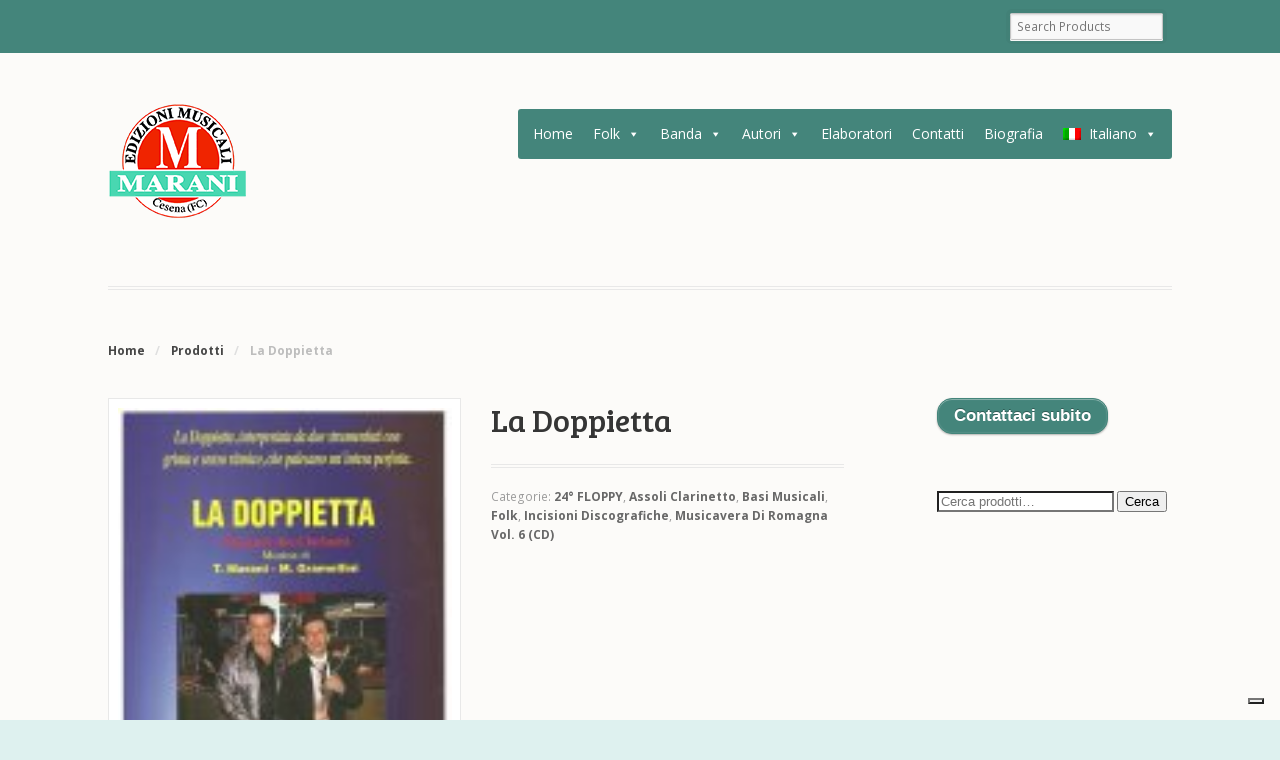

--- FILE ---
content_type: text/html; charset=UTF-8
request_url: http://www.marani.com/brani/la-doppietta/
body_size: 12822
content:
<!DOCTYPE html>
<html lang="it-IT" class=" ">
<head>

<meta charset="UTF-8" />

<title>La Doppietta | Marani Edizioni Musicali</title>
<meta http-equiv="Content-Type" content="text/html; charset=UTF-8" />
<link rel="stylesheet" type="text/css" href="http://www.marani.com/wp-content/themes/mystile/style.css" media="screen" />
<link rel="pingback" href="http://www.marani.com/xmlrpc.php" />
<meta name='robots' content='max-image-preview:large' />
<link rel="alternate" hreflang="it-it" href="https://www.marani.com/brani/la-doppietta/" />
<link rel="alternate" hreflang="en-us" href="https://www.marani.com/brani/la-doppietta/?lang=en" />
<link rel="alternate" hreflang="x-default" href="https://www.marani.com/brani/la-doppietta/" />
<link rel='dns-prefetch' href='//cdn.iubenda.com' />
<link rel="alternate" type="application/rss+xml" title="Marani Edizioni Musicali &raquo; Feed" href="https://www.marani.com/feed/" />
<link rel="alternate" type="application/rss+xml" title="Marani Edizioni Musicali &raquo; Feed dei commenti" href="https://www.marani.com/comments/feed/" />

<script>
var MP3jPLAYLISTS = [];
var MP3jPLAYERS = [];
</script>
<script type="text/javascript">
/* <![CDATA[ */
window._wpemojiSettings = {"baseUrl":"https:\/\/s.w.org\/images\/core\/emoji\/14.0.0\/72x72\/","ext":".png","svgUrl":"https:\/\/s.w.org\/images\/core\/emoji\/14.0.0\/svg\/","svgExt":".svg","source":{"concatemoji":"http:\/\/www.marani.com\/wp-includes\/js\/wp-emoji-release.min.js?ver=6.4.7"}};
/*! This file is auto-generated */
!function(i,n){var o,s,e;function c(e){try{var t={supportTests:e,timestamp:(new Date).valueOf()};sessionStorage.setItem(o,JSON.stringify(t))}catch(e){}}function p(e,t,n){e.clearRect(0,0,e.canvas.width,e.canvas.height),e.fillText(t,0,0);var t=new Uint32Array(e.getImageData(0,0,e.canvas.width,e.canvas.height).data),r=(e.clearRect(0,0,e.canvas.width,e.canvas.height),e.fillText(n,0,0),new Uint32Array(e.getImageData(0,0,e.canvas.width,e.canvas.height).data));return t.every(function(e,t){return e===r[t]})}function u(e,t,n){switch(t){case"flag":return n(e,"\ud83c\udff3\ufe0f\u200d\u26a7\ufe0f","\ud83c\udff3\ufe0f\u200b\u26a7\ufe0f")?!1:!n(e,"\ud83c\uddfa\ud83c\uddf3","\ud83c\uddfa\u200b\ud83c\uddf3")&&!n(e,"\ud83c\udff4\udb40\udc67\udb40\udc62\udb40\udc65\udb40\udc6e\udb40\udc67\udb40\udc7f","\ud83c\udff4\u200b\udb40\udc67\u200b\udb40\udc62\u200b\udb40\udc65\u200b\udb40\udc6e\u200b\udb40\udc67\u200b\udb40\udc7f");case"emoji":return!n(e,"\ud83e\udef1\ud83c\udffb\u200d\ud83e\udef2\ud83c\udfff","\ud83e\udef1\ud83c\udffb\u200b\ud83e\udef2\ud83c\udfff")}return!1}function f(e,t,n){var r="undefined"!=typeof WorkerGlobalScope&&self instanceof WorkerGlobalScope?new OffscreenCanvas(300,150):i.createElement("canvas"),a=r.getContext("2d",{willReadFrequently:!0}),o=(a.textBaseline="top",a.font="600 32px Arial",{});return e.forEach(function(e){o[e]=t(a,e,n)}),o}function t(e){var t=i.createElement("script");t.src=e,t.defer=!0,i.head.appendChild(t)}"undefined"!=typeof Promise&&(o="wpEmojiSettingsSupports",s=["flag","emoji"],n.supports={everything:!0,everythingExceptFlag:!0},e=new Promise(function(e){i.addEventListener("DOMContentLoaded",e,{once:!0})}),new Promise(function(t){var n=function(){try{var e=JSON.parse(sessionStorage.getItem(o));if("object"==typeof e&&"number"==typeof e.timestamp&&(new Date).valueOf()<e.timestamp+604800&&"object"==typeof e.supportTests)return e.supportTests}catch(e){}return null}();if(!n){if("undefined"!=typeof Worker&&"undefined"!=typeof OffscreenCanvas&&"undefined"!=typeof URL&&URL.createObjectURL&&"undefined"!=typeof Blob)try{var e="postMessage("+f.toString()+"("+[JSON.stringify(s),u.toString(),p.toString()].join(",")+"));",r=new Blob([e],{type:"text/javascript"}),a=new Worker(URL.createObjectURL(r),{name:"wpTestEmojiSupports"});return void(a.onmessage=function(e){c(n=e.data),a.terminate(),t(n)})}catch(e){}c(n=f(s,u,p))}t(n)}).then(function(e){for(var t in e)n.supports[t]=e[t],n.supports.everything=n.supports.everything&&n.supports[t],"flag"!==t&&(n.supports.everythingExceptFlag=n.supports.everythingExceptFlag&&n.supports[t]);n.supports.everythingExceptFlag=n.supports.everythingExceptFlag&&!n.supports.flag,n.DOMReady=!1,n.readyCallback=function(){n.DOMReady=!0}}).then(function(){return e}).then(function(){var e;n.supports.everything||(n.readyCallback(),(e=n.source||{}).concatemoji?t(e.concatemoji):e.wpemoji&&e.twemoji&&(t(e.twemoji),t(e.wpemoji)))}))}((window,document),window._wpemojiSettings);
/* ]]> */
</script>
<link rel='stylesheet' id='woo-layout-css' href='http://www.marani.com/wp-content/themes/mystile/css/layout.css?ver=6.4.7' type='text/css' media='all' />
<style id='wp-emoji-styles-inline-css' type='text/css'>

	img.wp-smiley, img.emoji {
		display: inline !important;
		border: none !important;
		box-shadow: none !important;
		height: 1em !important;
		width: 1em !important;
		margin: 0 0.07em !important;
		vertical-align: -0.1em !important;
		background: none !important;
		padding: 0 !important;
	}
</style>
<link rel='stylesheet' id='wp-block-library-css' href='http://www.marani.com/wp-includes/css/dist/block-library/style.min.css?ver=6.4.7' type='text/css' media='all' />
<style id='classic-theme-styles-inline-css' type='text/css'>
/*! This file is auto-generated */
.wp-block-button__link{color:#fff;background-color:#32373c;border-radius:9999px;box-shadow:none;text-decoration:none;padding:calc(.667em + 2px) calc(1.333em + 2px);font-size:1.125em}.wp-block-file__button{background:#32373c;color:#fff;text-decoration:none}
</style>
<style id='global-styles-inline-css' type='text/css'>
body{--wp--preset--color--black: #000000;--wp--preset--color--cyan-bluish-gray: #abb8c3;--wp--preset--color--white: #ffffff;--wp--preset--color--pale-pink: #f78da7;--wp--preset--color--vivid-red: #cf2e2e;--wp--preset--color--luminous-vivid-orange: #ff6900;--wp--preset--color--luminous-vivid-amber: #fcb900;--wp--preset--color--light-green-cyan: #7bdcb5;--wp--preset--color--vivid-green-cyan: #00d084;--wp--preset--color--pale-cyan-blue: #8ed1fc;--wp--preset--color--vivid-cyan-blue: #0693e3;--wp--preset--color--vivid-purple: #9b51e0;--wp--preset--gradient--vivid-cyan-blue-to-vivid-purple: linear-gradient(135deg,rgba(6,147,227,1) 0%,rgb(155,81,224) 100%);--wp--preset--gradient--light-green-cyan-to-vivid-green-cyan: linear-gradient(135deg,rgb(122,220,180) 0%,rgb(0,208,130) 100%);--wp--preset--gradient--luminous-vivid-amber-to-luminous-vivid-orange: linear-gradient(135deg,rgba(252,185,0,1) 0%,rgba(255,105,0,1) 100%);--wp--preset--gradient--luminous-vivid-orange-to-vivid-red: linear-gradient(135deg,rgba(255,105,0,1) 0%,rgb(207,46,46) 100%);--wp--preset--gradient--very-light-gray-to-cyan-bluish-gray: linear-gradient(135deg,rgb(238,238,238) 0%,rgb(169,184,195) 100%);--wp--preset--gradient--cool-to-warm-spectrum: linear-gradient(135deg,rgb(74,234,220) 0%,rgb(151,120,209) 20%,rgb(207,42,186) 40%,rgb(238,44,130) 60%,rgb(251,105,98) 80%,rgb(254,248,76) 100%);--wp--preset--gradient--blush-light-purple: linear-gradient(135deg,rgb(255,206,236) 0%,rgb(152,150,240) 100%);--wp--preset--gradient--blush-bordeaux: linear-gradient(135deg,rgb(254,205,165) 0%,rgb(254,45,45) 50%,rgb(107,0,62) 100%);--wp--preset--gradient--luminous-dusk: linear-gradient(135deg,rgb(255,203,112) 0%,rgb(199,81,192) 50%,rgb(65,88,208) 100%);--wp--preset--gradient--pale-ocean: linear-gradient(135deg,rgb(255,245,203) 0%,rgb(182,227,212) 50%,rgb(51,167,181) 100%);--wp--preset--gradient--electric-grass: linear-gradient(135deg,rgb(202,248,128) 0%,rgb(113,206,126) 100%);--wp--preset--gradient--midnight: linear-gradient(135deg,rgb(2,3,129) 0%,rgb(40,116,252) 100%);--wp--preset--font-size--small: 13px;--wp--preset--font-size--medium: 20px;--wp--preset--font-size--large: 36px;--wp--preset--font-size--x-large: 42px;--wp--preset--spacing--20: 0.44rem;--wp--preset--spacing--30: 0.67rem;--wp--preset--spacing--40: 1rem;--wp--preset--spacing--50: 1.5rem;--wp--preset--spacing--60: 2.25rem;--wp--preset--spacing--70: 3.38rem;--wp--preset--spacing--80: 5.06rem;--wp--preset--shadow--natural: 6px 6px 9px rgba(0, 0, 0, 0.2);--wp--preset--shadow--deep: 12px 12px 50px rgba(0, 0, 0, 0.4);--wp--preset--shadow--sharp: 6px 6px 0px rgba(0, 0, 0, 0.2);--wp--preset--shadow--outlined: 6px 6px 0px -3px rgba(255, 255, 255, 1), 6px 6px rgba(0, 0, 0, 1);--wp--preset--shadow--crisp: 6px 6px 0px rgba(0, 0, 0, 1);}:where(.is-layout-flex){gap: 0.5em;}:where(.is-layout-grid){gap: 0.5em;}body .is-layout-flow > .alignleft{float: left;margin-inline-start: 0;margin-inline-end: 2em;}body .is-layout-flow > .alignright{float: right;margin-inline-start: 2em;margin-inline-end: 0;}body .is-layout-flow > .aligncenter{margin-left: auto !important;margin-right: auto !important;}body .is-layout-constrained > .alignleft{float: left;margin-inline-start: 0;margin-inline-end: 2em;}body .is-layout-constrained > .alignright{float: right;margin-inline-start: 2em;margin-inline-end: 0;}body .is-layout-constrained > .aligncenter{margin-left: auto !important;margin-right: auto !important;}body .is-layout-constrained > :where(:not(.alignleft):not(.alignright):not(.alignfull)){max-width: var(--wp--style--global--content-size);margin-left: auto !important;margin-right: auto !important;}body .is-layout-constrained > .alignwide{max-width: var(--wp--style--global--wide-size);}body .is-layout-flex{display: flex;}body .is-layout-flex{flex-wrap: wrap;align-items: center;}body .is-layout-flex > *{margin: 0;}body .is-layout-grid{display: grid;}body .is-layout-grid > *{margin: 0;}:where(.wp-block-columns.is-layout-flex){gap: 2em;}:where(.wp-block-columns.is-layout-grid){gap: 2em;}:where(.wp-block-post-template.is-layout-flex){gap: 1.25em;}:where(.wp-block-post-template.is-layout-grid){gap: 1.25em;}.has-black-color{color: var(--wp--preset--color--black) !important;}.has-cyan-bluish-gray-color{color: var(--wp--preset--color--cyan-bluish-gray) !important;}.has-white-color{color: var(--wp--preset--color--white) !important;}.has-pale-pink-color{color: var(--wp--preset--color--pale-pink) !important;}.has-vivid-red-color{color: var(--wp--preset--color--vivid-red) !important;}.has-luminous-vivid-orange-color{color: var(--wp--preset--color--luminous-vivid-orange) !important;}.has-luminous-vivid-amber-color{color: var(--wp--preset--color--luminous-vivid-amber) !important;}.has-light-green-cyan-color{color: var(--wp--preset--color--light-green-cyan) !important;}.has-vivid-green-cyan-color{color: var(--wp--preset--color--vivid-green-cyan) !important;}.has-pale-cyan-blue-color{color: var(--wp--preset--color--pale-cyan-blue) !important;}.has-vivid-cyan-blue-color{color: var(--wp--preset--color--vivid-cyan-blue) !important;}.has-vivid-purple-color{color: var(--wp--preset--color--vivid-purple) !important;}.has-black-background-color{background-color: var(--wp--preset--color--black) !important;}.has-cyan-bluish-gray-background-color{background-color: var(--wp--preset--color--cyan-bluish-gray) !important;}.has-white-background-color{background-color: var(--wp--preset--color--white) !important;}.has-pale-pink-background-color{background-color: var(--wp--preset--color--pale-pink) !important;}.has-vivid-red-background-color{background-color: var(--wp--preset--color--vivid-red) !important;}.has-luminous-vivid-orange-background-color{background-color: var(--wp--preset--color--luminous-vivid-orange) !important;}.has-luminous-vivid-amber-background-color{background-color: var(--wp--preset--color--luminous-vivid-amber) !important;}.has-light-green-cyan-background-color{background-color: var(--wp--preset--color--light-green-cyan) !important;}.has-vivid-green-cyan-background-color{background-color: var(--wp--preset--color--vivid-green-cyan) !important;}.has-pale-cyan-blue-background-color{background-color: var(--wp--preset--color--pale-cyan-blue) !important;}.has-vivid-cyan-blue-background-color{background-color: var(--wp--preset--color--vivid-cyan-blue) !important;}.has-vivid-purple-background-color{background-color: var(--wp--preset--color--vivid-purple) !important;}.has-black-border-color{border-color: var(--wp--preset--color--black) !important;}.has-cyan-bluish-gray-border-color{border-color: var(--wp--preset--color--cyan-bluish-gray) !important;}.has-white-border-color{border-color: var(--wp--preset--color--white) !important;}.has-pale-pink-border-color{border-color: var(--wp--preset--color--pale-pink) !important;}.has-vivid-red-border-color{border-color: var(--wp--preset--color--vivid-red) !important;}.has-luminous-vivid-orange-border-color{border-color: var(--wp--preset--color--luminous-vivid-orange) !important;}.has-luminous-vivid-amber-border-color{border-color: var(--wp--preset--color--luminous-vivid-amber) !important;}.has-light-green-cyan-border-color{border-color: var(--wp--preset--color--light-green-cyan) !important;}.has-vivid-green-cyan-border-color{border-color: var(--wp--preset--color--vivid-green-cyan) !important;}.has-pale-cyan-blue-border-color{border-color: var(--wp--preset--color--pale-cyan-blue) !important;}.has-vivid-cyan-blue-border-color{border-color: var(--wp--preset--color--vivid-cyan-blue) !important;}.has-vivid-purple-border-color{border-color: var(--wp--preset--color--vivid-purple) !important;}.has-vivid-cyan-blue-to-vivid-purple-gradient-background{background: var(--wp--preset--gradient--vivid-cyan-blue-to-vivid-purple) !important;}.has-light-green-cyan-to-vivid-green-cyan-gradient-background{background: var(--wp--preset--gradient--light-green-cyan-to-vivid-green-cyan) !important;}.has-luminous-vivid-amber-to-luminous-vivid-orange-gradient-background{background: var(--wp--preset--gradient--luminous-vivid-amber-to-luminous-vivid-orange) !important;}.has-luminous-vivid-orange-to-vivid-red-gradient-background{background: var(--wp--preset--gradient--luminous-vivid-orange-to-vivid-red) !important;}.has-very-light-gray-to-cyan-bluish-gray-gradient-background{background: var(--wp--preset--gradient--very-light-gray-to-cyan-bluish-gray) !important;}.has-cool-to-warm-spectrum-gradient-background{background: var(--wp--preset--gradient--cool-to-warm-spectrum) !important;}.has-blush-light-purple-gradient-background{background: var(--wp--preset--gradient--blush-light-purple) !important;}.has-blush-bordeaux-gradient-background{background: var(--wp--preset--gradient--blush-bordeaux) !important;}.has-luminous-dusk-gradient-background{background: var(--wp--preset--gradient--luminous-dusk) !important;}.has-pale-ocean-gradient-background{background: var(--wp--preset--gradient--pale-ocean) !important;}.has-electric-grass-gradient-background{background: var(--wp--preset--gradient--electric-grass) !important;}.has-midnight-gradient-background{background: var(--wp--preset--gradient--midnight) !important;}.has-small-font-size{font-size: var(--wp--preset--font-size--small) !important;}.has-medium-font-size{font-size: var(--wp--preset--font-size--medium) !important;}.has-large-font-size{font-size: var(--wp--preset--font-size--large) !important;}.has-x-large-font-size{font-size: var(--wp--preset--font-size--x-large) !important;}
.wp-block-navigation a:where(:not(.wp-element-button)){color: inherit;}
:where(.wp-block-post-template.is-layout-flex){gap: 1.25em;}:where(.wp-block-post-template.is-layout-grid){gap: 1.25em;}
:where(.wp-block-columns.is-layout-flex){gap: 2em;}:where(.wp-block-columns.is-layout-grid){gap: 2em;}
.wp-block-pullquote{font-size: 1.5em;line-height: 1.6;}
</style>
<link rel='stylesheet' id='contact-form-7-css' href='http://www.marani.com/wp-content/plugins/contact-form-7/includes/css/styles.css?ver=5.8.7' type='text/css' media='all' />
<style id='woocommerce-inline-inline-css' type='text/css'>
.woocommerce form .form-row .required { visibility: visible; }
</style>
<link rel='stylesheet' id='wpml-legacy-dropdown-0-css' href='http://www.marani.com/wp-content/plugins/sitepress-multilingual-cms/templates/language-switchers/legacy-dropdown/style.min.css?ver=1' type='text/css' media='all' />
<style id='wpml-legacy-dropdown-0-inline-css' type='text/css'>
.wpml-ls-statics-shortcode_actions, .wpml-ls-statics-shortcode_actions .wpml-ls-sub-menu, .wpml-ls-statics-shortcode_actions a {border-color:#cdcdcd;}.wpml-ls-statics-shortcode_actions a, .wpml-ls-statics-shortcode_actions .wpml-ls-sub-menu a, .wpml-ls-statics-shortcode_actions .wpml-ls-sub-menu a:link, .wpml-ls-statics-shortcode_actions li:not(.wpml-ls-current-language) .wpml-ls-link, .wpml-ls-statics-shortcode_actions li:not(.wpml-ls-current-language) .wpml-ls-link:link {color:#444444;background-color:#ffffff;}.wpml-ls-statics-shortcode_actions a, .wpml-ls-statics-shortcode_actions .wpml-ls-sub-menu a:hover,.wpml-ls-statics-shortcode_actions .wpml-ls-sub-menu a:focus, .wpml-ls-statics-shortcode_actions .wpml-ls-sub-menu a:link:hover, .wpml-ls-statics-shortcode_actions .wpml-ls-sub-menu a:link:focus {color:#000000;background-color:#eeeeee;}.wpml-ls-statics-shortcode_actions .wpml-ls-current-language > a {color:#444444;background-color:#ffffff;}.wpml-ls-statics-shortcode_actions .wpml-ls-current-language:hover>a, .wpml-ls-statics-shortcode_actions .wpml-ls-current-language>a:focus {color:#000000;background-color:#eeeeee;}
</style>
<link rel='stylesheet' id='wpml-menu-item-0-css' href='http://www.marani.com/wp-content/plugins/sitepress-multilingual-cms/templates/language-switchers/menu-item/style.min.css?ver=1' type='text/css' media='all' />
<link rel='stylesheet' id='megamenu-css' href='http://www.marani.com/wp-content/uploads/maxmegamenu/style_it.css?ver=bf1ec3' type='text/css' media='all' />
<link rel='stylesheet' id='dashicons-css' href='http://www.marani.com/wp-includes/css/dashicons.min.css?ver=6.4.7' type='text/css' media='all' />
<link rel='stylesheet' id='cms-navigation-style-base-css' href='http://www.marani.com/wp-content/plugins/wpml-cms-nav/res/css/cms-navigation-base.css?ver=1.5.5' type='text/css' media='screen' />
<link rel='stylesheet' id='cms-navigation-style-css' href='http://www.marani.com/wp-content/plugins/wpml-cms-nav/res/css/cms-navigation.css?ver=1.5.5' type='text/css' media='screen' />
<link rel='stylesheet' id='mp3-jplayer-css' href='http://www.marani.com/wp-content/plugins/mp3-jplayer/css/v1-skins/v1-silver.css?ver=2.7.2' type='text/css' media='all' />

<script  type="text/javascript" class=" _iub_cs_skip" type="text/javascript" id="iubenda-head-inline-scripts-0">
/* <![CDATA[ */
var _iub = _iub || [];
_iub.csConfiguration = {"askConsentAtCookiePolicyUpdate":true,"ccpaAcknowledgeOnDisplay":true,"ccpaApplies":true,"consentOnContinuedBrowsing":false,"enableCcpa":true,"floatingPreferencesButtonDisplay":"bottom-right","invalidateConsentWithoutLog":true,"perPurposeConsent":true,"siteId":2575744,"whitelabel":false,"cookiePolicyId":71120519,"lang":"it", "banner":{ "acceptButtonDisplay":true,"closeButtonRejects":true,"customizeButtonDisplay":true,"explicitWithdrawal":true,"listPurposes":true,"position":"bottom","rejectButtonDisplay":true }};
/* ]]> */
</script>
<script  type="text/javascript" class=" _iub_cs_skip" type="text/javascript" src="//cdn.iubenda.com/cs/ccpa/stub.js?ver=3.10.0" id="iubenda-head-scripts-0-js"></script>
<script  type="text/javascript" charset="UTF-8" async="" class=" _iub_cs_skip" type="text/javascript" src="//cdn.iubenda.com/cs/iubenda_cs.js?ver=3.10.0" id="iubenda-head-scripts-1-js"></script>
<script type="text/javascript" src="http://www.marani.com/wp-includes/js/jquery/jquery.min.js?ver=3.7.1" id="jquery-core-js"></script>
<script type="text/javascript" src="http://www.marani.com/wp-includes/js/jquery/jquery-migrate.min.js?ver=3.4.1" id="jquery-migrate-js"></script>
<script type="text/javascript" src="http://www.marani.com/wp-content/plugins/woocommerce/assets/js/jquery-blockui/jquery.blockUI.min.js?ver=2.7.0-wc.8.6.3" id="jquery-blockui-js" defer="defer" data-wp-strategy="defer"></script>
<script type="text/javascript" id="wc-add-to-cart-js-extra">
/* <![CDATA[ */
var wc_add_to_cart_params = {"ajax_url":"\/wp-admin\/admin-ajax.php","wc_ajax_url":"\/?wc-ajax=%%endpoint%%","i18n_view_cart":"Visualizza carrello","cart_url":"https:\/\/www.marani.com\/carrello\/","is_cart":"","cart_redirect_after_add":"no"};
/* ]]> */
</script>
<script type="text/javascript" src="http://www.marani.com/wp-content/plugins/woocommerce/assets/js/frontend/add-to-cart.min.js?ver=8.6.3" id="wc-add-to-cart-js" defer="defer" data-wp-strategy="defer"></script>
<script type="text/javascript" id="wc-single-product-js-extra">
/* <![CDATA[ */
var wc_single_product_params = {"i18n_required_rating_text":"Seleziona una valutazione","review_rating_required":"yes","flexslider":{"rtl":false,"animation":"slide","smoothHeight":true,"directionNav":false,"controlNav":"thumbnails","slideshow":false,"animationSpeed":500,"animationLoop":false,"allowOneSlide":false},"zoom_enabled":"","zoom_options":[],"photoswipe_enabled":"","photoswipe_options":{"shareEl":false,"closeOnScroll":false,"history":false,"hideAnimationDuration":0,"showAnimationDuration":0},"flexslider_enabled":""};
/* ]]> */
</script>
<script type="text/javascript" src="http://www.marani.com/wp-content/plugins/woocommerce/assets/js/frontend/single-product.min.js?ver=8.6.3" id="wc-single-product-js" defer="defer" data-wp-strategy="defer"></script>
<script type="text/javascript" src="http://www.marani.com/wp-content/plugins/woocommerce/assets/js/js-cookie/js.cookie.min.js?ver=2.1.4-wc.8.6.3" id="js-cookie-js" defer="defer" data-wp-strategy="defer"></script>
<script type="text/javascript" id="woocommerce-js-extra">
/* <![CDATA[ */
var woocommerce_params = {"ajax_url":"\/wp-admin\/admin-ajax.php","wc_ajax_url":"\/?wc-ajax=%%endpoint%%"};
/* ]]> */
</script>
<script type="text/javascript" src="http://www.marani.com/wp-content/plugins/woocommerce/assets/js/frontend/woocommerce.min.js?ver=8.6.3" id="woocommerce-js" defer="defer" data-wp-strategy="defer"></script>
<script type="text/javascript" src="http://www.marani.com/wp-content/plugins/sitepress-multilingual-cms/templates/language-switchers/legacy-dropdown/script.min.js?ver=1" id="wpml-legacy-dropdown-0-js"></script>
<script type="text/javascript" src="http://www.marani.com/wp-content/themes/mystile/includes/js/third-party.js?ver=6.4.7" id="third party-js"></script>
<script type="text/javascript" src="http://www.marani.com/wp-content/themes/mystile/includes/js/general.js?ver=6.4.7" id="general-js"></script>
<link rel="https://api.w.org/" href="https://www.marani.com/wp-json/" /><link rel="alternate" type="application/json" href="https://www.marani.com/wp-json/wp/v2/product/476" /><link rel="EditURI" type="application/rsd+xml" title="RSD" href="https://www.marani.com/xmlrpc.php?rsd" />
<meta name="generator" content="WordPress 6.4.7" />
<meta name="generator" content="WooCommerce 8.6.3" />
<link rel="canonical" href="https://www.marani.com/brani/la-doppietta/" />
<link rel='shortlink' href='https://www.marani.com/?p=476' />
<link rel="alternate" type="application/json+oembed" href="https://www.marani.com/wp-json/oembed/1.0/embed?url=https%3A%2F%2Fwww.marani.com%2Fbrani%2Fla-doppietta%2F" />
<link rel="alternate" type="text/xml+oembed" href="https://www.marani.com/wp-json/oembed/1.0/embed?url=https%3A%2F%2Fwww.marani.com%2Fbrani%2Fla-doppietta%2F&#038;format=xml" />
<meta name="generator" content="WPML ver:4.6.9 stt:1,27;" />

<!-- Theme version -->
<meta name="generator" content="Mystile 1.3.18" />
<meta name="generator" content="WooFramework 6.2.9" />

<!-- Always force latest IE rendering engine (even in intranet) & Chrome Frame -->
<meta http-equiv="X-UA-Compatible" content="IE=edge,chrome=1" />

<!--  Mobile viewport scale | Disable user zooming as the layout is optimised -->
<meta name="viewport" content="width=device-width, initial-scale=1, maximum-scale=1">
<!--[if lt IE 9]>
<script src="http://www.marani.com/wp-content/themes/mystile/includes/js/respond-IE.js"></script>
<![endif]-->
	<noscript><style>.woocommerce-product-gallery{ opacity: 1 !important; }</style></noscript>
	<style type="text/css">/** Mega Menu CSS: fs **/</style>

<!-- Woo Custom Styling -->
<style type="text/css">
html { background: #def1ef !important; }
.homepage-banner h1, .homepage-banner .description { color: #f45858 !important; }
</style>

<!-- Google Webfonts -->
<link href="https://fonts.googleapis.com/css?family=Open+Sans%3A300%2C300italic%2Cregular%2Citalic%2C600%2C600italic%2C700%2C700italic%2C800%2C800italic%7CBree+Serif%3Aregular%7CSchoolbell%3Aregular" rel="stylesheet" type="text/css" />

<!-- Alt Stylesheet -->
<link href="http://www.marani.com/wp-content/themes/mystile/styles/green.css" rel="stylesheet" type="text/css" />

<!-- Custom Favicon -->
<link rel="shortcut icon" href="http://www.marani.com/wp-content/uploads/2013/07/favicon1.png"/>

<!-- Woo Shortcodes CSS -->
<link href="http://www.marani.com/wp-content/themes/mystile/functions/css/shortcodes.css" rel="stylesheet" type="text/css" />

<!-- Custom Stylesheet -->
<link href="http://www.marani.com/wp-content/themes/mystile/custom.css" rel="stylesheet" type="text/css" />

<script type="text/javascript">var _iub = _iub || {}; _iub.cons_instructions = _iub.cons_instructions || []; _iub.cons_instructions.push(["init", {api_key: "VMWyIz2lN7ZhlFSVy7F4uXRu0p3heFMu"}]);</script><script type="text/javascript" src="https://cdn.iubenda.com/cons/iubenda_cons.js" async></script>

</head>

<body class="product-template-default single single-product postid-476 theme-mystile woocommerce woocommerce-page woocommerce-no-js mega-menu-primary-menu chrome alt-style-green layout-left-content ">

<div id="wrapper">



	<div id="top">
		<nav class="col-full" role="navigation">
						<ul class="nav wc-nav"><li class="search"><form role="search" method="get" id="searchform" action="https://www.marani.com/" >
    <label class="screen-reader-text" for="s">Search Products:</label>
    <input type="search" results=5 autosave="https://www.marani.com/" class="input-text" placeholder="Search Products" value="" name="s" id="s" />
    <input type="submit" class="button" id="searchsubmit" value="Search" />
    <input type="hidden" name="post_type" value="product" />
    </form></li></ul>		</nav>
	</div><!-- /#top -->



    
	<header id="header" class="col-full">



	    <hgroup>

	    	 						    <a id="logo" href="https://www.marani.com/" title="">
			    	<img src="https://www.marani.com/wp-content/uploads/2013/07/logo-Marani-colore2.png" alt="Marani Edizioni Musicali" />
			    </a>
		    
			<h1 class="site-title"><a href="https://www.marani.com/">Marani Edizioni Musicali</a></h1>
			<h2 class="site-description"></h2>
			<h3 class="nav-toggle"><a href="#navigation"><mark class="websymbols">&#178;</mark> <span>Navigation</span></a></h3>

		</hgroup>

        
		<nav id="navigation" class="col-full" role="navigation">

			<div id="mega-menu-wrap-primary-menu" class="mega-menu-wrap"><div class="mega-menu-toggle"><div class="mega-toggle-blocks-left"></div><div class="mega-toggle-blocks-center"></div><div class="mega-toggle-blocks-right"><div class='mega-toggle-block mega-menu-toggle-animated-block mega-toggle-block-0' id='mega-toggle-block-0'><button aria-label="Toggle Menu" class="mega-toggle-animated mega-toggle-animated-slider" type="button" aria-expanded="false">
                  <span class="mega-toggle-animated-box">
                    <span class="mega-toggle-animated-inner"></span>
                  </span>
                </button></div></div></div><ul id="mega-menu-primary-menu" class="mega-menu max-mega-menu mega-menu-horizontal mega-no-js" data-event="hover_intent" data-effect="fade_up" data-effect-speed="200" data-effect-mobile="disabled" data-effect-speed-mobile="0" data-mobile-force-width="false" data-second-click="go" data-document-click="collapse" data-vertical-behaviour="standard" data-breakpoint="768" data-unbind="true" data-mobile-state="collapse_all" data-hover-intent-timeout="300" data-hover-intent-interval="100"><li class='mega-menu-item mega-menu-item-type-custom mega-menu-item-object-custom mega-align-bottom-left mega-menu-flyout mega-menu-item-464' id='mega-menu-item-464'><a class="mega-menu-link" href="http://www.marani.com" tabindex="0">Home</a></li><li class='mega-menu-item mega-menu-item-type-custom mega-menu-item-object-custom mega-menu-item-has-children mega-menu-megamenu mega-align-bottom-left mega-menu-megamenu mega-menu-item-31' id='mega-menu-item-31'><a class="mega-menu-link" href="#" aria-haspopup="true" aria-expanded="false" tabindex="0">Folk<span class="mega-indicator"></span></a>
<ul class="mega-sub-menu">
<li class='mega-menu-item mega-menu-item-type-custom mega-menu-item-object-custom mega-menu-columns-1-of-2 mega-menu-item-697' id='mega-menu-item-697'><a class="mega-menu-link" href="http://www.marani.com/categoria-prodotto/folk/catalogo/">Catalogo</a></li><li class='mega-menu-item mega-menu-item-type-custom mega-menu-item-object-custom mega-menu-columns-1-of-2 mega-menu-item-701' id='mega-menu-item-701'><a class="mega-menu-link" href="http://www.marani.com/categoria-prodotto/folk/brani-orchestra/">Brani orchestra</a></li><li class='mega-menu-item mega-menu-item-type-custom mega-menu-item-object-custom mega-menu-columns-1-of-2 mega-menu-clear mega-menu-item-698' id='mega-menu-item-698'><a class="mega-menu-link" href="http://www.marani.com/categoria-prodotto/folk/assoli-fisarmonica/">Assoli fisarmonica</a></li><li class='mega-menu-item mega-menu-item-type-taxonomy mega-menu-item-object-product_cat mega-menu-columns-1-of-2 mega-menu-item-2287' id='mega-menu-item-2287'><a class="mega-menu-link" href="https://www.marani.com/categoria-prodotto/folk/brani-violino/">Brani violino</a></li><li class='mega-menu-item mega-menu-item-type-custom mega-menu-item-object-custom mega-menu-columns-1-of-2 mega-menu-clear mega-menu-item-699' id='mega-menu-item-699'><a class="mega-menu-link" href="http://www.marani.com/categoria-prodotto/folk/assoli-sax-contralto/">Assoli sax contralto</a></li><li class='mega-menu-item mega-menu-item-type-taxonomy mega-menu-item-object-product_cat mega-current-product-ancestor mega-current-menu-parent mega-current-product-parent mega-menu-columns-1-of-2 mega-menu-item-2253' id='mega-menu-item-2253'><a class="mega-menu-link" href="https://www.marani.com/categoria-prodotto/basi-musicali/">Basi musicali</a></li><li class='mega-menu-item mega-menu-item-type-custom mega-menu-item-object-custom mega-menu-columns-1-of-2 mega-menu-clear mega-menu-item-700' id='mega-menu-item-700'><a class="mega-menu-link" href="http://www.marani.com/categoria-prodotto/folk/assoli-clarinetto/">Assoli clarinetto</a></li><li class='mega-menu-item mega-menu-item-type-custom mega-menu-item-object-custom mega-menu-columns-1-of-2 mega-menu-item-2188' id='mega-menu-item-2188'><a class="mega-menu-link" href="http://www.marani.com/categoria-prodotto/folk/incisioni-discografiche/">Incisioni discografiche</a></li></ul>
</li><li class='mega-menu-item mega-menu-item-type-custom mega-menu-item-object-custom mega-menu-item-has-children mega-menu-megamenu mega-align-bottom-left mega-menu-megamenu mega-menu-item-33' id='mega-menu-item-33'><a class="mega-menu-link" href="#" aria-haspopup="true" aria-expanded="false" tabindex="0">Banda<span class="mega-indicator"></span></a>
<ul class="mega-sub-menu">
<li class='mega-menu-item mega-menu-item-type-taxonomy mega-menu-item-object-product_cat mega-menu-columns-1-of-3 mega-menu-item-1194' id='mega-menu-item-1194'><a class="mega-menu-link" href="https://www.marani.com/categoria-prodotto/catalogo-banda/">Catalogo</a></li><li class='mega-menu-item mega-menu-item-type-custom mega-menu-item-object-custom mega-menu-columns-1-of-3 mega-menu-item-37326' id='mega-menu-item-37326'><a class="mega-menu-link" href="http://www.marani.com/articolazione/pot-pourri-marciabili/">Pot-Pourri Marciabili</a></li><li class='mega-menu-item mega-menu-item-type-custom mega-menu-item-object-custom mega-menu-columns-1-of-3 mega-menu-item-37332' id='mega-menu-item-37332'><a class="mega-menu-link" href="http://www.marani.com/articolazione/fantasie/">Fantasie</a></li><li class='mega-menu-item mega-menu-item-type-custom mega-menu-item-object-custom mega-menu-columns-1-of-3 mega-menu-clear mega-menu-item-37320' id='mega-menu-item-37320'><a class="mega-menu-link" href="http://www.marani.com/articolazione/marce/">MARCE</a></li><li class='mega-menu-item mega-menu-item-type-custom mega-menu-item-object-custom mega-menu-columns-1-of-3 mega-menu-item-37327' id='mega-menu-item-37327'><a class="mega-menu-link" href="http://www.marani.com/articolazione/parodie-marciabili/">Parodie Marciabili</a></li><li class='mega-menu-item mega-menu-item-type-custom mega-menu-item-object-custom mega-menu-columns-1-of-3 mega-menu-item-37333' id='mega-menu-item-37333'><a class="mega-menu-link" href="http://www.marani.com/articolazione/musica-di-insieme-per-gruppi-da-camera/">Musica Di Insieme Per Gruppi Da Camera</a></li><li class='mega-menu-item mega-menu-item-type-custom mega-menu-item-object-custom mega-menu-columns-1-of-3 mega-menu-clear mega-menu-item-37321' id='mega-menu-item-37321'><a class="mega-menu-link" href="http://www.marani.com/articolazione/trascrizioni-di-brani-classici/">Trascrizioni Di Brani Classici</a></li><li class='mega-menu-item mega-menu-item-type-custom mega-menu-item-object-custom mega-menu-columns-1-of-3 mega-menu-item-37328' id='mega-menu-item-37328'><a class="mega-menu-link" href="http://www.marani.com/articolazione/inni/">INNI</a></li><li class='mega-menu-item mega-menu-item-type-custom mega-menu-item-object-custom mega-menu-columns-1-of-3 mega-menu-item-37334' id='mega-menu-item-37334'><a class="mega-menu-link" href="http://www.marani.com/categoria-prodotto/banda/didattica/">Didattica</a></li><li class='mega-menu-item mega-menu-item-type-custom mega-menu-item-object-custom mega-menu-columns-1-of-3 mega-menu-clear mega-menu-item-37322' id='mega-menu-item-37322'><a class="mega-menu-link" href="http://www.marani.com/articolazione/arrangiamenti-di-brani-in-versione-ritmica/">Arrangiamenti Di Brani In Versione Ritmica</a></li><li class='mega-menu-item mega-menu-item-type-custom mega-menu-item-object-custom mega-menu-columns-1-of-3 mega-menu-item-37329' id='mega-menu-item-37329'><a class="mega-menu-link" href="http://www.marani.com/articolazione/intrattenimenti-danzanti/">Intrattenimenti Danzanti</a></li><li class='mega-menu-item mega-menu-item-type-custom mega-menu-item-object-custom mega-menu-columns-1-of-3 mega-menu-item-37335' id='mega-menu-item-37335'><a class="mega-menu-link" href="http://www.marani.com/categoria-prodotto/banda/incisioni-discografiche-banda/">Incisioni Discografiche</a></li><li class='mega-menu-item mega-menu-item-type-custom mega-menu-item-object-custom mega-menu-columns-1-of-3 mega-menu-clear mega-menu-item-37323' id='mega-menu-item-37323'><a class="mega-menu-link" href="http://www.marani.com/articolazione/brani-originali-da-concerto-di-carattere-moderno/">Brani Originali Da Concerto Di Carattere Moderno</a></li><li class='mega-menu-item mega-menu-item-type-custom mega-menu-item-object-custom mega-menu-columns-1-of-3 mega-menu-item-37330' id='mega-menu-item-37330'><a class="mega-menu-link" href="http://www.marani.com/articolazione/marce-sinfoniche/">Marce Sinfoniche</a></li><li class='mega-menu-item mega-menu-item-type-post_type mega-menu-item-object-page mega-menu-columns-1-of-3 mega-menu-item-1752' id='mega-menu-item-1752'><a class="mega-menu-link" href="https://www.marani.com/libretti-per-banda/">Libretti Per Banda</a></li><li class='mega-menu-item mega-menu-item-type-custom mega-menu-item-object-custom mega-menu-columns-1-of-3 mega-menu-clear mega-menu-item-37325' id='mega-menu-item-37325'><a class="mega-menu-link" href="http://www.marani.com/articolazione/fantasie-operistiche/">Fantasie Operistiche</a></li><li class='mega-menu-item mega-menu-item-type-custom mega-menu-item-object-custom mega-menu-columns-1-of-3 mega-menu-item-37331' id='mega-menu-item-37331'><a class="mega-menu-link" href="http://www.marani.com/articolazione/musiche-religiose-funebri/">Musiche Religiose-Funebri</a></li><li class='mega-menu-item mega-menu-item-type-custom mega-menu-item-object-custom mega-menu-columns-1-of-3 mega-menu-item-37337' id='mega-menu-item-37337'><a class="mega-menu-link" href="http://www.marani.com/categoria-prodotto/classica/box-editoriali/">Box Editoriali</a></li></ul>
</li><li class='mega-menu-item mega-menu-item-type-custom mega-menu-item-object-custom mega-menu-item-has-children mega-align-bottom-left mega-menu-flyout mega-menu-item-1759' id='mega-menu-item-1759'><a class="mega-menu-link" href="#" aria-haspopup="true" aria-expanded="false" tabindex="0">Autori<span class="mega-indicator"></span></a>
<ul class="mega-sub-menu">
<li class='mega-menu-item mega-menu-item-type-post_type mega-menu-item-object-page mega-menu-item-1758' id='mega-menu-item-1758'><a class="mega-menu-link" href="https://www.marani.com/autori-folk/">Autori Folk</a></li><li class='mega-menu-item mega-menu-item-type-post_type mega-menu-item-object-page mega-menu-item-1757' id='mega-menu-item-1757'><a class="mega-menu-link" href="https://www.marani.com/autori-banda/">Autori Banda</a></li></ul>
</li><li class='mega-menu-item mega-menu-item-type-post_type mega-menu-item-object-page mega-align-bottom-left mega-menu-flyout mega-menu-item-1760' id='mega-menu-item-1760'><a class="mega-menu-link" href="https://www.marani.com/elaboratori/" tabindex="0">Elaboratori</a></li><li class='mega-menu-item mega-menu-item-type-post_type mega-menu-item-object-page mega-align-bottom-left mega-menu-flyout mega-menu-item-2345' id='mega-menu-item-2345'><a class="mega-menu-link" href="https://www.marani.com/contatti/" tabindex="0">Contatti</a></li><li class='mega-menu-item mega-menu-item-type-post_type mega-menu-item-object-page mega-align-bottom-left mega-menu-flyout mega-menu-item-2233' id='mega-menu-item-2233'><a class="mega-menu-link" href="https://www.marani.com/biografia/" tabindex="0">Biografia</a></li><li class='mega-menu-item-language mega-menu-item-language-current mega-menu-item mega-wpml-ls-slot-13 mega-wpml-ls-item mega-wpml-ls-item-it mega-wpml-ls-current-language mega-wpml-ls-menu-item mega-wpml-ls-first-item mega-menu-item-type-wpml_ls_menu_item mega-menu-item-object-wpml_ls_menu_item mega-menu-item-has-children mega-menu-flyout mega-align-bottom-left mega-menu-flyout mega-menu-item-wpml-ls-13-it' id='mega-menu-item-wpml-ls-13-it'><a title="Italiano" class="mega-menu-link" href="https://www.marani.com/brani/la-doppietta/" aria-haspopup="true" aria-expanded="false" tabindex="0">
            <img
            class="wpml-ls-flag"
            src="http://www.marani.com/wp-content/plugins/sitepress-multilingual-cms/res/flags/it.png"
            alt=""
            
            
    /><span class="wpml-ls-native" lang="it">Italiano</span><span class="mega-indicator"></span></a>
<ul class="mega-sub-menu">
<li class='mega-menu-item-language mega-menu-item mega-wpml-ls-slot-13 mega-wpml-ls-item mega-wpml-ls-item-en mega-wpml-ls-menu-item mega-wpml-ls-last-item mega-menu-item-type-wpml_ls_menu_item mega-menu-item-object-wpml_ls_menu_item mega-menu-flyout mega-menu-item-wpml-ls-13-en' id='mega-menu-item-wpml-ls-13-en'><a title="English" class="mega-menu-link" href="https://www.marani.com/brani/la-doppietta/?lang=en">
            <img
            class="wpml-ls-flag"
            src="http://www.marani.com/wp-content/plugins/sitepress-multilingual-cms/res/flags/en.png"
            alt=""
            
            
    /><span class="wpml-ls-native" lang="en">English</span></a></li></ul>
</li></ul></div>
		</nav><!-- /#navigation -->

		
	</header><!-- /#header -->

	
			<!-- #content Starts -->
			    <div id="content" class="col-full">

	        <!-- #main Starts -->
	        <section id="breadcrumbs"><div class="breadcrumb breadcrumbs woo-breadcrumbs"><div class="breadcrumb-trail"><a href="https://www.marani.com" title="Marani Edizioni Musicali" rel="home" class="trail-begin">Home</a> <span class="sep">/</span> <a href="https://www.marani.com/negozio/" title="Prodotti">Prodotti</a> <span class="sep">/</span> <span class="trail-end">La Doppietta</span></div></div></section><!--/#breadcrumbs -->	        <div id="main" class="col-left">

	    
					
			<div class="woocommerce-notices-wrapper"></div><div id="product-476" class="product type-product post-476 status-publish first instock product_cat-24-floppy product_cat-assoli-clarinetto product_cat-basi-musicali product_cat-folk product_cat-incisioni-discografiche product_cat-musicavera-di-romagna-vol-6-cd has-post-thumbnail shipping-taxable product-type-simple">

	<div class="woocommerce-product-gallery woocommerce-product-gallery--with-images woocommerce-product-gallery--columns-4 images" data-columns="4" style="opacity: 0; transition: opacity .25s ease-in-out;">
	<div class="woocommerce-product-gallery__wrapper">
		<div data-thumb="https://www.marani.com/wp-content/uploads/2013/09/La-Doppietta-120x150.jpg" data-thumb-alt="" class="woocommerce-product-gallery__image"><a href="https://www.marani.com/wp-content/uploads/2013/09/La-Doppietta.jpg"><img width="120" height="168" src="https://www.marani.com/wp-content/uploads/2013/09/La-Doppietta.jpg" class="wp-post-image" alt="" title="La Doppietta" data-caption="" data-src="https://www.marani.com/wp-content/uploads/2013/09/La-Doppietta.jpg" data-large_image="https://www.marani.com/wp-content/uploads/2013/09/La-Doppietta.jpg" data-large_image_width="120" data-large_image_height="168" decoding="async" /></a></div>	</div>
</div>

	<div class="summary entry-summary">
		<h1 class="product_title entry-title">La Doppietta</h1><p class="price"></p>
<div class="product_meta">

	
	
	<span class="posted_in">Categorie: <a href="https://www.marani.com/categoria-prodotto/basi-musicali/24-floppy/" rel="tag">24° FLOPPY</a>, <a href="https://www.marani.com/categoria-prodotto/folk/assoli-clarinetto/" rel="tag">Assoli Clarinetto</a>, <a href="https://www.marani.com/categoria-prodotto/basi-musicali/" rel="tag">Basi Musicali</a>, <a href="https://www.marani.com/categoria-prodotto/folk/" rel="tag">Folk</a>, <a href="https://www.marani.com/categoria-prodotto/folk/incisioni-discografiche/" rel="tag">Incisioni Discografiche</a>, <a href="https://www.marani.com/categoria-prodotto/folk/incisioni-discografiche/musicavera-di-romagna-vol-6-cd/" rel="tag">Musicavera Di Romagna Vol. 6 (CD)</a></span>
	
	
</div>
	</div>

	
	<div class="woocommerce-tabs wc-tabs-wrapper">
		<ul class="tabs wc-tabs" role="tablist">
							<li class="description_tab" id="tab-title-description" role="tab" aria-controls="tab-description">
					<a href="#tab-description">
						Descrizione					</a>
				</li>
							<li class="additional_information_tab" id="tab-title-additional_information" role="tab" aria-controls="tab-additional_information">
					<a href="#tab-additional_information">
						Informazioni aggiuntive					</a>
				</li>
					</ul>
					<div class="woocommerce-Tabs-panel woocommerce-Tabs-panel--description panel entry-content wc-tab" id="tab-description" role="tabpanel" aria-labelledby="tab-title-description">
				
	<h2>Descrizione</h2>

<p>LA DOPPIETTA, interpretata da due strumentisti con grinta e senso ritmico, che palesano un&#8217;intesa perfetta.</p>
<p>(polca per due clarinetti)</p>
<h3>Ascolta <div id="mp3jWrap_1" class="mjp-s-wrapper s-graphic unsel-mjp  verdana-mjp" style="font-size:14px;"><span id="playpause_wrap_mp3j_1" class="wrap_inline_mp3j" style="font-weight:700;"><span class="gfxbutton_mp3j play-mjp" id="playpause_mp3j_1" style="font-size:14px;">&nbsp;&nbsp;&nbsp;&nbsp;&nbsp;</span>&nbsp;<span class="group_wrap"><span class="bars_mp3j"><span class="loadB_mp3j" id="load_mp3j_1"></span><span class="posbarB_mp3j" id="posbar_mp3j_1"></span></span><span class="T_mp3j" id="T_mp3j_1" style="font-size:14px;">04 La Doppietta</span><span class="indi_mp3j" style="font-size:9.8px;" id="statusMI_1"></span></span></span></div><span class="s-nosolution" id="mp3j_nosolution_1" style="display:none;"></span><script>
MP3jPLAYLISTS.inline_1 = [
	{ name: "04 La Doppietta", formats: ["mp3"], mp3: "L21wMy8wNCBMYSBEb3BwaWV0dGEubXAz", counterpart:"", artist: "", image: "", imgurl: "" }
];
</script>

<script>MP3jPLAYERS[1] = { list: MP3jPLAYLISTS.inline_1, tr:0, type:'single', lstate:'', loop:false, play_txt:'&nbsp;&nbsp;&nbsp;&nbsp;&nbsp;', pause_txt:'&nbsp;&nbsp;&nbsp;&nbsp;&nbsp;', pp_title:'', autoplay:false, download:false, vol:100, height:'' };</script></h3>
<p><iframe src="//www.youtube.com/embed/GZeJxOo2btI" height="315" width="420" allowfullscreen="" frameborder="0"></iframe></p>
			</div>
					<div class="woocommerce-Tabs-panel woocommerce-Tabs-panel--additional_information panel entry-content wc-tab" id="tab-additional_information" role="tabpanel" aria-labelledby="tab-title-additional_information">
				
	<h2>Informazioni aggiuntive</h2>

<table class="woocommerce-product-attributes shop_attributes">
			<tr class="woocommerce-product-attributes-item woocommerce-product-attributes-item--attribute_pa_autorefolk">
			<th class="woocommerce-product-attributes-item__label">Autore</th>
			<td class="woocommerce-product-attributes-item__value"><p><a href="https://www.marani.com/autorefolk/m-gramellini/" rel="tag">M. Gramellini</a>, <a href="https://www.marani.com/autorefolk/t-marani/" rel="tag">T. Marani</a></p>
</td>
		</tr>
	</table>
			</div>
		
			</div>

</div>


		
	
			</div><!-- /#main -->
	        	
<aside id="sidebar" class="col-right">

	
	    <div class="primary">
		<div id="text-7" class="widget widget_text">			<div class="textwidget"><a href="http://www.marani.com/contatti/" class="woo-sc-button  custom large" style="background:#44857B;border-color:#44857B"><span class="woo-">Contattaci subito</span></a></div>
		</div><div id="woocommerce_product_search-3" class="widget woocommerce widget_product_search"><form role="search" method="get" class="woocommerce-product-search" action="https://www.marani.com/">
	<label class="screen-reader-text" for="woocommerce-product-search-field-0">Cerca:</label>
	<input type="search" id="woocommerce-product-search-field-0" class="search-field" placeholder="Cerca prodotti&hellip;" value="" name="s" />
	<button type="submit" value="Cerca" class="">Cerca</button>
	<input type="hidden" name="post_type" value="product" />
</form>
</div>	</div>        
	   
	
	 
	
</aside><!-- /#sidebar -->

	    </div><!-- /#content -->
			    
	
<div class="footer-wrap">	
		<section id="footer-widgets" class="col-full col-3 fix">

							
			<div class="block footer-widget-1">
	        	<div id="text-6" class="widget widget_text"><h3>Contatti</h3>			<div class="textwidget"><b>MARANI Edizioni Musicali</b><br>
Via Cervese 2335 – 47521 – CESENA (FC)<br>
<b>TEL:</b> 0547 381237 <br>
<b>FAX:</b> 0547-381237<br>
<b>EMAIL:</b> <a href="/cdn-cgi/l/email-protection#721d00161b1c1b321f1300131c1b5c111d1f"><span class="__cf_email__" data-cfemail="b1dec3d5d8dfd8f1dcd0c3d0dfd89fd2dedc">[email&#160;protected]</span></a></div>
		</div>			</div>

		        							
			<div class="block footer-widget-2">
	        				</div>

		        							
			<div class="block footer-widget-3">
	        				</div>

		        			
		</section><!-- /#footer-widgets  -->
			<footer id="footer" class="col-full">

			<div id="copyright" class="col-left">
							<p>Marani Edizioni Musicali &copy; 2026. All Rights Reserved.</p>
						</div>

			<div id="credit" class="col-right">
	        				<p>Web design <a href="http://microfilla.com">Microfilla</a>.</p>
						</div>

		</footer><!-- /#footer  -->

	</div><!-- / footer-wrap -->

</div><!-- /#wrapper -->
<script data-cfasync="false" src="/cdn-cgi/scripts/5c5dd728/cloudflare-static/email-decode.min.js"></script><script>
  (function(i,s,o,g,r,a,m){i['GoogleAnalyticsObject']=r;i[r]=i[r]||function(){
  (i[r].q=i[r].q||[]).push(arguments)},i[r].l=1*new Date();a=s.createElement(o),
  m=s.getElementsByTagName(o)[0];a.async=1;a.src=g;m.parentNode.insertBefore(a,m)
  })(window,document,'script','//www.google-analytics.com/analytics.js','ga');

  ga('create', 'UA-22661550-31', 'marani.com');
  ga('send', 'pageview');

</script>
	<script type='text/javascript'>
		(function () {
			var c = document.body.className;
			c = c.replace(/woocommerce-no-js/, 'woocommerce-js');
			document.body.className = c;
		})();
	</script>
	<script type="text/javascript" src="http://www.marani.com/wp-content/plugins/contact-form-7/includes/swv/js/index.js?ver=5.8.7" id="swv-js"></script>
<script type="text/javascript" id="contact-form-7-js-extra">
/* <![CDATA[ */
var wpcf7 = {"api":{"root":"https:\/\/www.marani.com\/wp-json\/","namespace":"contact-form-7\/v1"}};
/* ]]> */
</script>
<script type="text/javascript" src="http://www.marani.com/wp-content/plugins/contact-form-7/includes/js/index.js?ver=5.8.7" id="contact-form-7-js"></script>
<script type="text/javascript" src="http://www.marani.com/wp-content/plugins/woocommerce/assets/js/sourcebuster/sourcebuster.min.js?ver=8.6.3" id="sourcebuster-js-js"></script>
<script type="text/javascript" id="wc-order-attribution-js-extra">
/* <![CDATA[ */
var wc_order_attribution = {"params":{"lifetime":1.0000000000000000818030539140313095458623138256371021270751953125e-5,"session":30,"ajaxurl":"https:\/\/www.marani.com\/wp-admin\/admin-ajax.php","prefix":"wc_order_attribution_","allowTracking":true},"fields":{"source_type":"current.typ","referrer":"current_add.rf","utm_campaign":"current.cmp","utm_source":"current.src","utm_medium":"current.mdm","utm_content":"current.cnt","utm_id":"current.id","utm_term":"current.trm","session_entry":"current_add.ep","session_start_time":"current_add.fd","session_pages":"session.pgs","session_count":"udata.vst","user_agent":"udata.uag"}};
/* ]]> */
</script>
<script type="text/javascript" src="http://www.marani.com/wp-content/plugins/woocommerce/assets/js/frontend/order-attribution.min.js?ver=8.6.3" id="wc-order-attribution-js"></script>
<script type="text/javascript" src="http://www.marani.com/wp-includes/js/hoverIntent.min.js?ver=1.10.2" id="hoverIntent-js"></script>
<script type="text/javascript" id="megamenu-js-extra">
/* <![CDATA[ */
var megamenu = {"timeout":"300","interval":"100"};
/* ]]> */
</script>
<script type="text/javascript" src="http://www.marani.com/wp-content/plugins/megamenu/js/maxmegamenu.js?ver=3.3.1" id="megamenu-js"></script>
<script type="text/javascript" src="http://www.marani.com/wp-includes/js/jquery/ui/core.min.js?ver=1.13.2" id="jquery-ui-core-js"></script>
<script type="text/javascript" src="http://www.marani.com/wp-includes/js/jquery/ui/mouse.min.js?ver=1.13.2" id="jquery-ui-mouse-js"></script>
<script type="text/javascript" src="http://www.marani.com/wp-includes/js/jquery/ui/slider.min.js?ver=1.13.2" id="jquery-ui-slider-js"></script>
<script type="text/javascript" src="http://www.marani.com/wp-includes/js/jquery/jquery.ui.touch-punch.js?ver=0.2.2" id="jquery-touch-punch-js"></script>
<script type="text/javascript" src="http://www.marani.com/wp-content/plugins/mp3-jplayer/js/jquery.jplayer.min.2.7.1.js?ver=2.7.1" id="jplayer271-js"></script>
<script type="text/javascript" src="http://www.marani.com/wp-content/plugins/mp3-jplayer/js/mp3-jplayer-2.7.js?ver=2.7" id="mp3-jplayer-js"></script>

<script type="text/javascript">
jQuery(document).ready(function () {
	if (typeof MP3_JPLAYER !== 'undefined') {
		MP3_JPLAYER.plugin_path = 'http://www.marani.com/wp-content/plugins/mp3-jplayer';
		MP3_JPLAYER.pl_info = MP3jPLAYERS;
		MP3_JPLAYER.vars.dload_text = 'DOWNLOAD MP3';
		MP3_JPLAYER.hasListMeta = false;
		MP3_JPLAYER.vars.stylesheet_url = 'http://www.marani.com/wp-content/plugins/mp3-jplayer/css/v1-skins/v1-silver.css';
		MP3_JPLAYER.showErrors = false;
		MP3_JPLAYER.init();
	}
});
</script>

<style type="text/css">
.innertab				{ background-color:rgba(102,167,157,0.35); } 
.playlist-colour		{ background:rgb(241,241,241); } 
.interface-mjp			{ color:#525252; } 
.loadMI_mp3j, .loadB_mp3j, .load_mp3j { background:rgba(102,167,157,0.7); } 
.poscolMI_mp3j, .MIsliderVolume .ui-widget-header, .vol_mp3t .ui-widget-header, .vol_mp3j .ui-widget-header { background-color:rgba(92,201,255,0.8); } 
.mp3-tint, .Smp3-tint	{ background-color:rgba(92,201,255,0.8); } 
.player-track-title		{ font-size:16px; } 
.a-mjp						{ font-size:12px; color:#525252; } 
.a-mjp:hover				{ color:#768D99 !important; background:transparent !important; } 
.a-mjp.mp3j_A_current		{ color:#47ACDE !important; background:transparent !important; } 
.li-mjp					{ font-size:12px; } 
.li-mjp:hover				{ background-color:transparent; } 
.li-mjp.mp3j_LI_current	{ background-color:transparent; } 
.transport-MI div, .transport-MI div:hover, span.textbutton_mp3j { color:#47ACDE; } 
</style>



<script type="text/javascript">
    _iub.cons_instructions.push(["load", {
        submitElement: document.getElementById("cf7_submit"),
        form: {
            selector: document.getElementById("cf7_form"),
            map: {
                subject: {
                    first_name: "nome",
                    last_name: "cognome",
                    email: "email"
                },
                preferences: {
                    privacy: "privacy"
                }
            }
        },
        consent: {
            legal_notices: [{
                    identifier: "privacy_policy",
                },
                {
                    identifier: "cookie_policy",
                }
            ],
        }
    }])
</script>

<script defer src="https://static.cloudflareinsights.com/beacon.min.js/vcd15cbe7772f49c399c6a5babf22c1241717689176015" integrity="sha512-ZpsOmlRQV6y907TI0dKBHq9Md29nnaEIPlkf84rnaERnq6zvWvPUqr2ft8M1aS28oN72PdrCzSjY4U6VaAw1EQ==" data-cf-beacon='{"version":"2024.11.0","token":"c49013aba2274ef08695f711d41a36b3","r":1,"server_timing":{"name":{"cfCacheStatus":true,"cfEdge":true,"cfExtPri":true,"cfL4":true,"cfOrigin":true,"cfSpeedBrain":true},"location_startswith":null}}' crossorigin="anonymous"></script>
</body>
</html>

--- FILE ---
content_type: application/javascript; charset=utf-8
request_url: https://cs.iubenda.com/cookie-solution/confs/js/71120519.js
body_size: -187
content:
_iub.csRC = { consApiKey: 'LHf94t9G0qcESIY021AHvaetdNQqxPGW', consentDatabasePublicKey: 'VMWyIz2lN7ZhlFSVy7F4uXRu0p3heFMu', showBranding: false, publicId: 'a5557f2d-6db6-11ee-8bfc-5ad8d8c564c0', floatingGroup: false };
_iub.csEnabled = true;
_iub.csPurposes = [5,3,4,1,2,7,"sh","adv","s","sd9"];
_iub.cpUpd = 1709910286;
_iub.csT = 1.0;
_iub.googleConsentModeV2 = true;
_iub.totalNumberOfProviders = 11;
